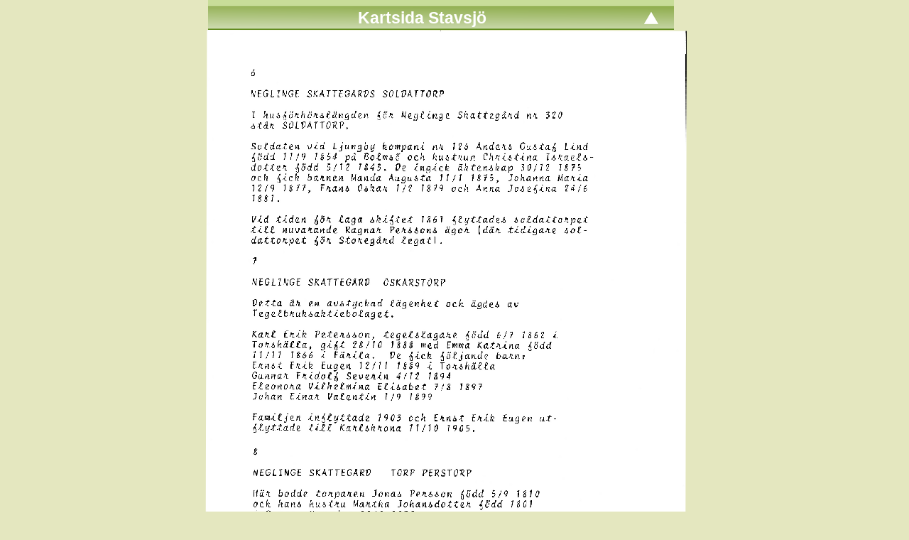

--- FILE ---
content_type: text/html
request_url: https://angelstad-hembygd.se/page37.html
body_size: 1049
content:
<!DOCTYPE html>
<html lang="en">
  <head>
    <meta charset="UTF-8">
    <title>13</title>
    <meta name="generator" content="Serif WebPlus X8">
    <meta name="viewport" content="width=1000">
    <link rel="stylesheet" type="text/css" href="wpscripts/wpstyles.css">
    <style type="text/css">
      .OBJ-1,.OBJ-1:link,.OBJ-1:visited { background-image:url('wpimages/wpc25fc02b_06.png');background-repeat:no-repeat;background-position:0px 0px;text-decoration:none;display:block;position:absolute; }
      .OBJ-1:hover { background-position:0px -84px; }
      .OBJ-1:active,a:link.OBJ-1.Activated,a:link.OBJ-1.Down,a:visited.OBJ-1.Activated,a:visited.OBJ-1.Down,.OBJ-1.Activated,.OBJ-1.Down { background-position:0px -42px; }
      .OBJ-1:focus { outline-style:none; }
      button.OBJ-1 { background-color:transparent;border:none 0px;padding:0;display:inline-block;cursor:pointer; }
      button.OBJ-1:disabled { pointer-events:none; }
      .OBJ-1.Inline { display:inline-block;position:relative;line-height:normal; }
      .OBJ-1 span,.OBJ-1:link span,.OBJ-1:visited span { color:#ffffff;font-family:Arial,sans-serif;font-weight:bold;text-decoration:none;text-align:center;text-transform:none;font-style:normal;left:17px;top:10px;width:569px;height:30px;line-height:30px;font-size:23px;display:block;position:absolute;cursor:pointer; }
      .OBJ-2 { line-height:42px; }
      .C-1 { line-height:18.00px;font-family:"Verdana", sans-serif;font-style:normal;font-weight:normal;color:#000000;background-color:transparent;text-decoration:none;font-variant:normal;font-size:16.0px;vertical-align:0; }
    </style>
    <script type="text/javascript" src="wpscripts/jquery.js"></script>
    <script type="text/javascript">
      $(document).ready(function() {
      $("a.ActiveButton").bind({ mousedown:function(){if ( $(this).attr('disabled') === undefined ) $(this).addClass('Activated');}, mouseleave:function(){ if ( $(this).attr('disabled') === undefined ) $(this).removeClass('Activated');}, mouseup:function(){ if ( $(this).attr('disabled') === undefined ) $(this).removeClass('Activated');}});
      });
    </script>
  </head>
  <body style="height:1200px;background:#e4e7bf;">
    <div id="divMain" style="background:transparent;margin-left:auto;margin-right:auto;position:relative;width:1000px;height:1200px;">
      <a href="page34.html" id="btn_24" class="OBJ-1 ActiveButton OBJ-2" style="position:absolute;left:153px;top:0px;width:656px;height:42px;">
        <span>Kartsida&nbsp;Stavsjö</span>
      </a>
      <div style="position:absolute;left:65px;top:58px;width:17px;height:18px;overflow:hidden;">
        <p class="Body"><span class="C-1"><br></span></p>
      </div>
      <img alt="" src="wpimages/wp59c37d7f_06.png" style="position:absolute;left:149px;top:42px;width:678px;height:984px;">
    </div>
  </body>
</html>
